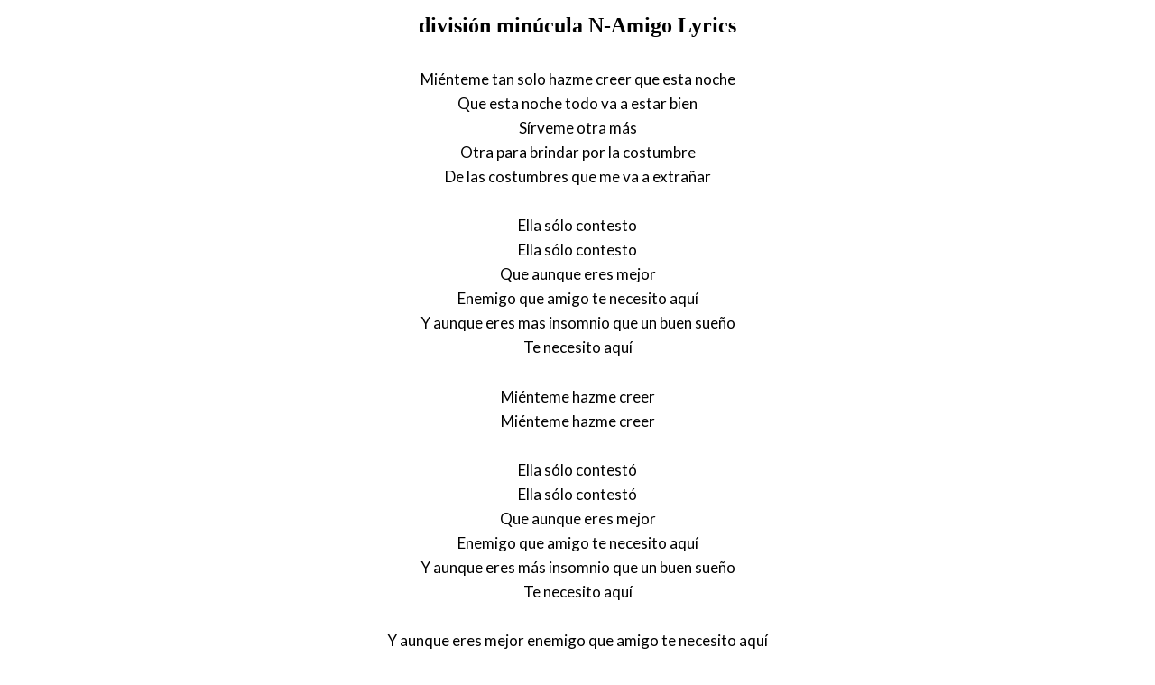

--- FILE ---
content_type: text/html; charset=UTF-8
request_url: https://www.justsomelyrics.com/2243660/divisi%C3%B3n-min%C3%BAcula-n-amigo-lyrics.html
body_size: 925
content:
<!DOCTYPE html>
<html lang="en">
<head>
    <meta charset="utf-8" />
    <meta name="viewport" content="width=device-width, initial-scale=1" />    
    <meta name="robots" content="noarchive" />
    <meta name="google" content="notranslate" />

    <link rel="canonical" href="https://www.justsomelyrics.com/2243660/divisi%C3%B3n-min%C3%BAcula-n-amigo-lyrics.html" />

    <title>DIVISI&Oacute;N MIN&Uacute;CULA N-AMIGO LYRICS | JustSomeLyrics</title>
    <meta name="description" content="Lyrics to song &quot;N-Amigo&quot; by divisi&oacute;n min&uacute;cula: Mi&eacute;nteme tan solo hazme creer que esta noche Que esta noche todo va a estar bien S&iacute;rveme otra m&aacute;s Otra para brindar por..." />
    <meta name="keywords" content="divisi&oacute;n min&uacute;cula n-amigolyrics, n-amigo lyrics, divisi&oacute;n min&uacute;cula lyrics" />
    
    <meta property="og:type" content="article"/>
    <meta property="og:title" content="divisi&oacute;n min&uacute;cula N-Amigo Lyrics" />
    <meta property="og:description" content="Lyrics to song &quot;N-Amigo&quot; by divisi&oacute;n min&uacute;cula: Mi&eacute;nteme tan solo hazme creer que esta noche Que esta noche todo va a estar bien S&iacute;rveme otra m&aacute;s Otra para brindar por..."/>
    
    <link href='https://fonts.googleapis.com/css?family=Lato&subset=latin,latin-ext' rel='stylesheet' type='text/css'>
    
    <link rel="stylesheet" media="screen" href="https://www.justsomelyrics.com/css/all.css" />
    
</head>

<body>

<div class="content">

<div class="title-div">
    <h1>divisi&oacute;n min&uacute;cula N-Amigo Lyrics</h1>
</div>

    <p>
            <span>Mi&eacute;nteme tan solo hazme creer que esta noche</span><br/>
            <span>Que esta noche todo va a estar bien</span><br/>
            <span>S&iacute;rveme otra m&aacute;s</span><br/>
            <span>Otra para brindar por la costumbre</span><br/>
            <span>De las costumbres que me va a extra&ntilde;ar</span><br/>
        </p>
    <p>
            <span>Ella s&oacute;lo contesto</span><br/>
            <span>Ella s&oacute;lo contesto</span><br/>
            <span>Que aunque eres mejor</span><br/>
            <span>Enemigo que amigo te necesito aqu&iacute;</span><br/>
            <span>Y aunque eres mas insomnio que un buen sue&ntilde;o</span><br/>
            <span>Te necesito aqu&iacute;</span><br/>
        </p>
    <p>
            <span>Mi&eacute;nteme hazme creer</span><br/>
            <span>Mi&eacute;nteme hazme creer</span><br/>
        </p>
    <p>
            <span>Ella s&oacute;lo contest&oacute;</span><br/>
            <span>Ella s&oacute;lo contest&oacute;</span><br/>
            <span>Que aunque eres mejor</span><br/>
            <span>Enemigo que amigo te necesito aqu&iacute;</span><br/>
            <span>Y aunque eres m&aacute;s insomnio que un buen sue&ntilde;o</span><br/>
            <span>Te necesito aqu&iacute;</span><br/>
        </p>
    <p>
            <span>Y aunque eres mejor enemigo que amigo te necesito aqu&iacute;</span><br/>
            <span>Ella s&oacute;lo contest&oacute;</span><br/>
            <span>Ella s&oacute;lo contest&oacute;</span><br/>
            <span>Y aunque eres m&aacute;s insomnio que un buen sue&ntilde;o</span><br/>
            <span>Te necesito aqu&iacute;</span><br/>
            <span>Ella solo contest&oacute;</span><br/>
            <span>Ella solo contest&oacute;</span><br/>
        </p>

<p>
See also:<br/>
<span  itemscope="" itemtype="http://data-vocabulary.org/Breadcrumb"><a href="https://www.justsomelyrics.com" itemprop="url"><span itemprop="title">JustSomeLyrics</span></a></span><br>
<span  itemscope="" itemtype="http://data-vocabulary.org/Breadcrumb"><a href="https://www.justsomelyrics.com/big-list-113.html"><span itemprop="title">113</span></a></span><br>
<span  itemscope="" itemtype="http://data-vocabulary.org/Breadcrumb"><a href="https://www.justsomelyrics.com/list-14023.html"><span itemprop="title">113.23</span></a></span><br>
<a href="https://www.justsomelyrics.com/2243659/camila-ft-alexis-%26-fido-yo-quiero-remix-lyrics.html">Camila ft Alexis &amp; Fido Yo Quiero Remix Lyrics</a><br>
<a href="https://www.justsomelyrics.com/2243661/gian-franco-pagliaro-a-ti-lyrics.html">GIAN FRANCO PAGLIARO A TI Lyrics</a><br>
</p>
    
</div>

</body>
</html>